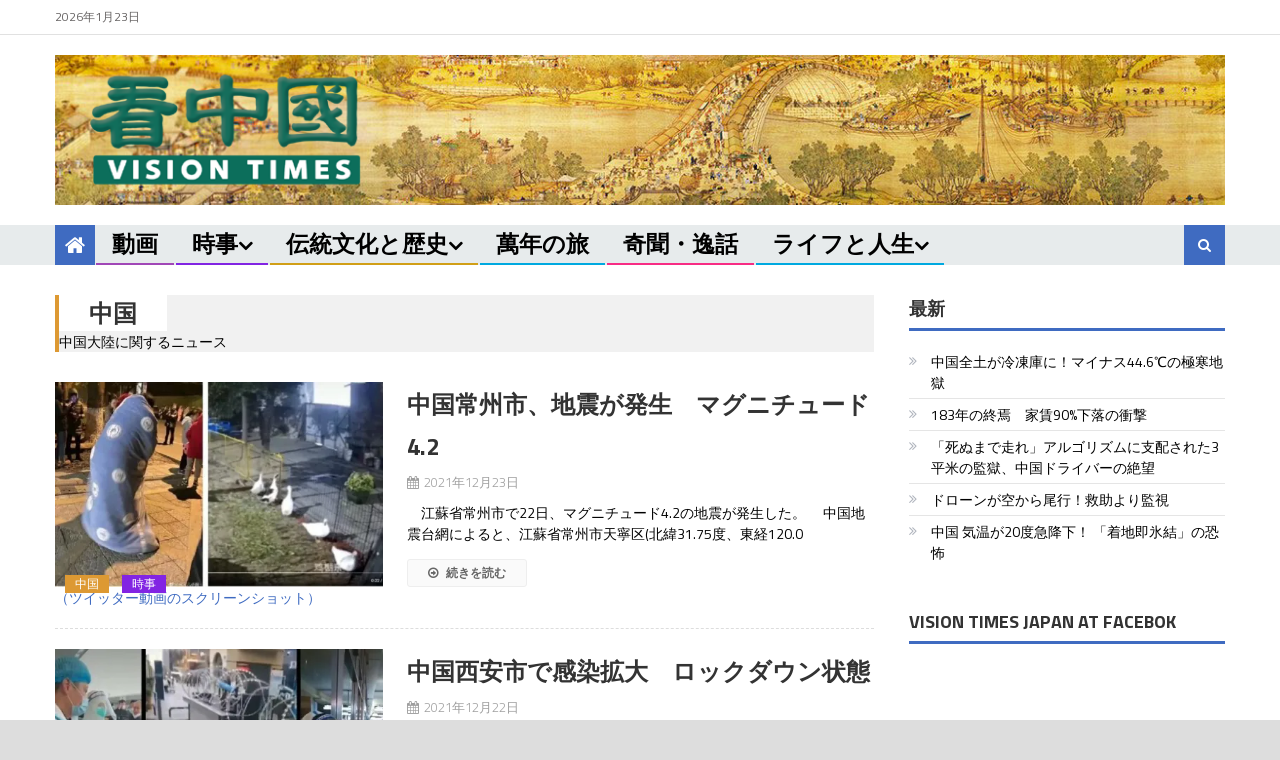

--- FILE ---
content_type: text/html; charset=utf-8
request_url: https://www.google.com/recaptcha/api2/aframe
body_size: 269
content:
<!DOCTYPE HTML><html><head><meta http-equiv="content-type" content="text/html; charset=UTF-8"></head><body><script nonce="CTdsYDtPOXeXpxEwjBvU-g">/** Anti-fraud and anti-abuse applications only. See google.com/recaptcha */ try{var clients={'sodar':'https://pagead2.googlesyndication.com/pagead/sodar?'};window.addEventListener("message",function(a){try{if(a.source===window.parent){var b=JSON.parse(a.data);var c=clients[b['id']];if(c){var d=document.createElement('img');d.src=c+b['params']+'&rc='+(localStorage.getItem("rc::a")?sessionStorage.getItem("rc::b"):"");window.document.body.appendChild(d);sessionStorage.setItem("rc::e",parseInt(sessionStorage.getItem("rc::e")||0)+1);localStorage.setItem("rc::h",'1769103594055');}}}catch(b){}});window.parent.postMessage("_grecaptcha_ready", "*");}catch(b){}</script></body></html>